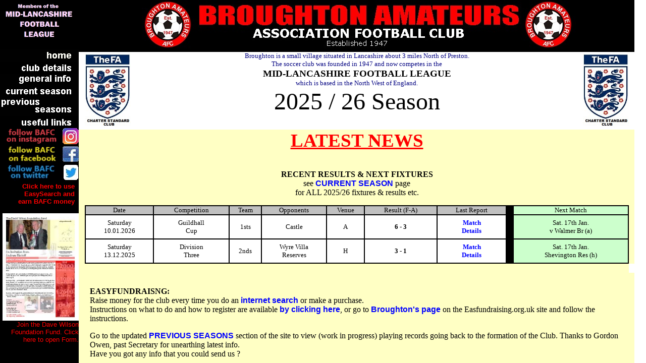

--- FILE ---
content_type: text/html
request_url: http://broughtonfc.co.uk/
body_size: 540
content:
<html>

<head>
<title>BROUGHTON AMATEURS AFC Home Page</title>
<meta name="KEYWORDS"
content="Trev Laff, Trevor Lafferty">
</head>
<script language="JavaScript">
<!--
self.moveTo(0,0)
self.resizeTo(screen.availWidth,screen.availHeight)
//-->
</script>


<frameset framespacing="0" border="false" frameborder="0" cols="156">
  <frameset framespacing="0" border="false" frameborder="0" cols="156,*">
    <frame name="lefty" src="WebPages/Lefty.htm" scrolling="auto" noresize target="main"
    marginwidth="0" marginheight="0">
    <frame name="main" src="WebPages/MainBAFrame.htm" scrolling="auto" noresize target="main"
    marginwidth="0" marginheight="0">
  </frameset>
  <noframes>
  <body topmargin="0" leftmargin="0">
  <p align="center">&nbsp;</p>
  <p align="center"><font face="Arial" size="5" color="#FF0000">This is the BROUGHTON
  AMATEURS AFC Home Page.</font></p>
  <p align="center"><font face="Arial" size="5" color="#FF0000">SORRY but this page uses
  frames, and your browser doesn't support them</font>.</p>
  <p align="center">&nbsp;</p>
  </body>
  </noframes>
</frameset>
</html>


--- FILE ---
content_type: text/html
request_url: http://broughtonfc.co.uk/WebPages/Lefty.htm
body_size: 1971
content:
<html>

<head>
<meta name="GENERATOR" content="Microsoft FrontPage 12.0">
<script language="JavaScript">
<!--
function MM_preloadImages() { //v1.2
  if (document.images) {
    var imgFiles = MM_preloadImages.arguments;
    var preloadArray = new Array();
    for (var i=0; i<imgFiles.length; i++) {
      preloadArray[i] = new Image;
      preloadArray[i].src = imgFiles[i];
    }
  }
}

function MM_swapImage() { //v1.2
  var i,j=0,objStr,obj,swapArray=new Array,oldArray=document.MM_swapImgData;
  for (i=0; i < (MM_swapImage.arguments.length-2); i+=3) {
    objStr = MM_swapImage.arguments[(navigator.appName == 'Netscape')?i:i+1];
    if ((objStr.indexOf('document.layers[')==0 && document.layers==null) ||
        (objStr.indexOf('document.all[')   ==0 && document.all   ==null))
      objStr = 'document'+objStr.substring(objStr.lastIndexOf('.'),objStr.length);
    obj = eval(objStr);
    if (obj != null) {
      swapArray[j++] = obj;
      swapArray[j++] = (oldArray==null || oldArray[j-1]!=obj)?obj.src:oldArray[j];
      obj.src = MM_swapImage.arguments[i+2];
  } }
  document.MM_swapImgData = swapArray; //used for restore
}
//-->
</script>
<script language="JavaScript">
<!--
function MM_swapImgRestore() { //v1.2
  if (document.MM_swapImgData != null)
    for (var i=0; i<(document.MM_swapImgData.length-1); i+=2)
      document.MM_swapImgData[i].src = document.MM_swapImgData[i+1];
}
//-->
</script>

<base target="contents">
<style type="text/css">
<!--
a {  font-family: Verdana,Arial, Helvetica, sans-serif; font-size:10pt; color: #FF0000; text-decoration: none; cursor: hand}
a:hover {  font-family: Verdana, Arial, Helvetica, sans-serif; font-size: 10pt; color: #FFFFFF; text-decoration: none; cursor: hand}
 .auto-style1 {
	border-style: solid;
	border-top-width: 2px;
	border-bottom-width: 2px;
	border-right-width: 2px;
	border-left-width: 2px;
	border-color:black
}
 .auto-style2 {
	color: #FFFF00;
}
 -->
</style>
<title>Lefty</title>
</head>

<body topmargin="2" leftmargin="0" vlink="#C0C0C0" link="#000000" alink="#FFFF00"
bgcolor="#000000">

<p align="right" style="font-family:Tahoma; font-size:12pt; color:#FF0000"><a href="https://fulltime-league.thefa.com/ProcessPublicSelect.do?psSelectedSeason=690173778&Submit.x=9&Submit.y=10&psSelectedFixtureGroupAgeGroup=0&psSelectedDivision=230511964&psSelectedCompetition=0&psSelectedLeague=4094524" target="_blank"
onMouseOver="MM_swapImage('document.MLL','document.MLL','MLL1.gif','document.iopen','document.iopen','MLL.gif','MM_swapImage0')"
onMouseOut="MM_swapImgRestore()"><img src="MLL.gif" name="MLL" border="0" width="156"
height="80" alt="To The Mid-Lancashire Football League Home Page"></a><br>
<br>
<a href="../index.htm" target="_top"
onMouseOver="MM_swapImage('document.Home','document.Home','Home1.gif','document.iopen','document.iopen','Home.gif','MM_swapImage1')"
onMouseOut="MM_swapImgRestore()"><img src="Home.gif" name="Home" border="0" width="156"
height="24" alt="To BAFC Home Page"></a><br>
<a href="../Menu1-ClubDetails/ClubDetails.htm" target="_top"
onMouseOver="MM_swapImage('document.ClubDetails','document.ClubDetails','ClubDetails1.gif','document.iopen','document.iopen','ClubDetails.gif','MM_swapImage2')"
onMouseOut="MM_swapImgRestore()"><img src="ClubDetails.gif" name="ClubDetails" border="0"
width="156" height="24" alt="All Info regarding the Club"></a><br>
<a href="../Menu2-GenInfo/GeneralInfo.htm" target="_top"
onMouseOver="MM_swapImage('document.GenInfo','document.GenInfo','GenInfo1.gif','document.iopen','document.iopen','GenInfo.gif','MM_swapImage3')"
onMouseOut="MM_swapImgRestore()"><img src="GenInfo.gif" name="GenInfo" border="0"
width="156" height="24" alt="General Info about the Club"></a><br>
<a href="../Menu3-CurrentSeason/Current.htm" target="_top"
onMouseOver="MM_swapImage('document.Current','document.Current','Current1.gif','document.iopen','document.iopen','Current.gif','MM_swapImage4')"
onMouseOut="MM_swapImgRestore()"><img src="Current.gif" name="Current" border="0"
width="156" height="24" alt="Fixtures, Results &amp; Tables"></a><br>
<a href="../Menu4-PreviousSeasons/Previous.htm" target="_top"
onMouseOver="MM_swapImage('document.Previous','document.Previous','Previous1.gif','document.iopen','document.iopen','Previous.gif','MM_swapImage5')"
onMouseOut="MM_swapImgRestore()"><img src="Previous.gif" name="Previous" border="0"
width="156" height="36" alt="Previous Season Results &amp; Tables"></a><br>

<a href="./Links1.htm" target="_top"
onMouseOver="MM_swapImage('document.Links','document.Links','Links1.gif','document.iopen','document.iopen','Links.gif','MM_swapImage6')"
onMouseOut="MM_swapImgRestore()"><img src="Links.gif" name="Links" border="0"
width="156" height="24" alt="Links to Useful Websites"></a><br> 

<a href="https://www.instagram.com/broughton_amateurs/?hl=en" target="_blank"
onMouseOver="MM_swapImage('document.instagram','document.instagram','instagram1.gif','document.iopen','document.iopen','instagram.gif','MM_swapImage7')"
onMouseOut="MM_swapImgRestore()">
<img src="instagram.gif" name="instagram" 
alt="Join Broughton FC's Instagram Group" align="right" ></a>

<br><br>


<a href="http://www.facebook.com/groups/BAFCMAIL/" target="_blank"
onMouseOver="MM_swapImage('document.facebook','document.facebook','facebook1.gif','document.iopen','document.iopen','facebook.gif','MM_swapImage8')"
onMouseOut="MM_swapImgRestore()">
<img src="facebook.gif" name="facebook" 
alt="Join Broughton FC's Facebook Group" align="right" ></a>
<br>
<br>
<a href="https://twitter.com/BroughtonAFC" target="_blank"
onMouseOver="MM_swapImage('document.twitter','document.twitter','twitter1.gif','document.iopen','document.iopen','twitter.gif','MM_swapImage9')"
onMouseOut="MM_swapImgRestore()">
<img src="twitter.gif" name="twitter" 
alt="Join Broughton FC's Twitter Group" align="right" ></a>

<br><br> <a 
href="http://baafc.easysearch.org.uk" target="_blank"><b>Click here to use&nbsp;&nbsp;<br>EasySearch and&nbsp;&nbsp;<br>earn BAFC money&nbsp;&nbsp;</b></a></p>


<p align="right" style="font-family:Tahoma; font-size:12pt; color:#FF0000"><a 
href="DW-FoundationFund.pdf" target="_blank"
onMouseOver="MM_swapImage('document.DWFF','document.DWFF','DWFF1.jpg','document.iopen','document.iopen','DWFF.jpg','MM_swapImage0')"
onMouseOut="MM_swapImgRestore()"><img src="DWFF.jpg" name="DWFF" border="0" width="151"
 alt="Open the Dave Wilson Foundation Fund Form"><br>Join the Dave Wilson Foundation Fund. Click here to open Form.</a><br>
</p>

</body>
</html>


--- FILE ---
content_type: text/html
request_url: http://broughtonfc.co.uk/WebPages/MainBAFrame.htm
body_size: 3679
content:
<html>

<head>
<title>BAFC Main Frame</title>
<style type="text/css">
<!--
a {  font-family: Verdana, Arial, Helvetica, Tahoma, sans-serif; font-size: 12pt; color:blue; text-decoration: none; cursor: hand}
a:hover {  font-family: Verdana, Arial, Helvetica, Tahoma, sans-serif; font-size: 12pt; color:#FF0000; text-decoration: none; cursor: hand}
 .auto-style4 {
	vertical-align: text-top;
	margin-top: 3px;
	margin-bottom: 3px;
}
 .auto-style5 {
	background-color: #FFFFC4;
}
 .auto-style6 {
	text-align: center;
}
 .auto-style7 {
	white-space: nowrap;
	border-style: solid;
	border-width: 0;
}
.auto-style8 {
	border-style: solid;
	border-width: 0;
	text-align: center;
	white-space: nowrap;
}
.auto-style9 {
	white-space: nowrap;
}
 .auto-style10 {
	border-style: solid;
	border-width: 0;
	text-align: center;
	white-space: nowrap;
	font-family: Verdana;
	font-size: 10pt;
}
 .auto-style11 {
	white-space: nowrap;
	border-style: solid;
	border-width: 0;
	font-family: Verdana;
	font-size: 10pt;
}
 -->
</style>
<base target="main">
</head>

<body bgcolor="#FFFFFF">
<table border="0" cellpadding="0" cellspacing="0" width="98%">

<tr  bgcolor="#000000">

    <td align="center" style="width: 1%">&nbsp;</td>

    <td align="center">&nbsp;&nbsp;<img src="../Images/Banner1.jpg"></td>

    <td align="center" width="1%">&nbsp;</td>
</tr>
<tr>
    <td align="center" style="width: 1%">&nbsp;</td>
    <td align="center"><p align="center" style="font-family:Tahoma; font-size:10pt; 
    color:#000080"><img 
    src="../Images/charterstandardlogo.jpg" class="auto-style4" height="148" style="float: left" width="91"><img 
    src="../Images/charterstandardlogo.jpg" class="auto-style4" height="148" style="float: RIGHt" width="91">Broughton is a small village situated in Lancashire about 3 miles North of Preston.<br>
The soccer club was founded in 1947 and now competes in the<br>
	<span style="color:#000000; font-size:14pt"><b>MID-LANCASHIRE FOOTBALL LEAGUE<br></b>
</span>which is based in the North West of England.<br>
<span style="font-family:impact; font-size:36pt; color:#000000">
    2025 / 26 Season<br></span>&nbsp;</p>
</td>
    <td align="center" width="1%">&nbsp;</td>
</tr>

<tr>
    <td align="center" class="auto-style5" style="width: 1%">&nbsp;</td>
    <td align="center"  class="auto-style5"><p 
    align="center" style="font-family:impact; font-size:28pt; color:#ff0000">
	<u><b>LATEST NEWS</b></u></p>


	<p style="font-family:Verdana; font-size:12pt; color:#000000" class="auto-style6">
	<strong>RECENT RESULTS &amp; NEXT FIXTURES</strong><br>
	<span 
style="font-family:Verdana; font-size:12pt; color:#000000">
	see <a href="../Menu3-CurrentSeason/Current.htm" target="_top"><b>CURRENT
    SEASON</b></a> page<br>for ALL 2025/26 fixtures &amp; results etc.</span></p>

	
	<div align="left">
    
		<table width="100%" cellpadding="0" bordercolor="#000000" bgcolor="#000000" class="auto-style11">
			<tr>
				<td nowrap align="center" style="font-family:Verdana; color:#000000; font-size:10pt; " bgcolor="#C0C0C0" class="auto-style7">Date</td>
				<td nowrap align="center" style="font-family:Verdana; color:#000000; font-size:10pt; " bgcolor="#C0C0C0" class="auto-style7">Competition</td>
				<td nowrap align="center" style="font-family:Verdana; color:#000000; font-size:10pt; " bgcolor="#C0C0C0" class="auto-style7">Team</td>
				<td nowrap align="center" style="font-family:Verdana; color:#000000; font-size:10pt; " bgcolor="#C0C0C0" class="auto-style7">
				Opponents</td>
				<td nowrap align="center" style="font-family:Verdana; color:#000000; font-size:10pt; " bgcolor="#C0C0C0" class="auto-style7">Venue</td>
				<td nowrap align="center" style="font-family:Verdana; color:#000000; font-size:10pt; " bgcolor="#C0C0C0" class="auto-style7">Result (F-A)</td>
				<td nowrap align="center" style="font-family:Verdana; color:#000000; font-size:10pt; " bgcolor="#C0C0C0" class="auto-style7">
				Last Report</td>
				<td nowrap align="center" style="font-family:Verdana; color:#000000; font-size:8pt; " bgcolor="#000000" class="auto-style7">
				&nbsp;&nbsp; </td>
				<td nowrap align="center" style="font-family:Verdana; color:#000000; font-size:10pt; " bgcolor="#CCFFCC" class="auto-style7">
				Next Match</td>
			</tr>
			<tr>
				<td align="center" style="font-family:Verdana; color:#000000; font-size:10pt; height: 28;" 
				align="center" bgcolor="#FFFFFF" class="auto-style7" bordercolor="#000000">
				Saturday<br>10.01.2026</td>
				<td align="center" align="center" bgcolor="#FFFFFF" class="auto-style8" style="height: 28px">
				Guildhall<br>Cup</td>
				<td align="center" style="font-family:Verdana; color:#000000; font-size:10pt; height: 28px;" 
				bgcolor="#FFFFFF" class="auto-style8">
				1sts</td>
				<td align="center" align="center" bgcolor="#FFFFFF" class="auto-style10" style="height: 28px">
				Castle</td>
				<td align="center" align="center" bgcolor="#FFFFFF" class="auto-style8" style="height: 28px">
				A</td>
				<td align="center" align="center" bgcolor="#FFFFFF" class="auto-style7" style="font-family:Verdana; color:#000000; font-size:10pt; 
				height: 28px">
				<strong>6 - 3</strong></td>
				<td align="center" style="font-family:Verdana; color:#000000; font-size:10pt; height: 28px;" align="center" class="auto-style8">
				<table 
				cellspacing="0" cellpadding="7" border="0" align="center" width="100%"
bgcolor="#FFCC99" id="table11">
<tr onmouseout="this.bgColor='#FFFFFF';" onmouseover="this.bgColor='gold';"
bgcolor="#FFFFFF" class="auto-style7">
<td onclick="window.location.href='../Menu3-CurrentSeason/yr2025-26.htm#latest1'" style=" cursor: hand;" nowrap>
<div align="center" class="auto-style9"><span style=" font-size: 10pt; color: blue;">
	<strong>Match<br>Details</strong></span></div>
</td>
</tr>
</table></td>
				<td nowrap align="center" style="font-family:Verdana; color:#000000; font-size:8pt; height: 28px;" nowrap align="center" 
				bgcolor="#000000" class="auto-style7">&nbsp;</td>
				<td nowrap align="center" nowrap align="center" bgcolor="#CCFFCC" class="auto-style7" style="font-family:Verdana; color:#000000; font-size:10pt; height: 28px">
				   Sat. 17th Jan.<br>
				   v Walmer Br (a)</td>
			</tr>
			<tr>
				<td nowrap align="center" style="font-family:Verdana; color:#000000; font-size:10pt; height: 26px;" align="center" bgcolor="#FFFFFF" class="auto-style7">
				Saturday<br>13.12.2025</td>
				<td align="center" align="center" bgcolor="#FFFFFF" class="auto-style8" style="height: 26px">
				Division<br>Three</td>
				<td align="center" style="font-family:Verdana; color:#000000; font-size:10pt; height: 26;" bgcolor="#FFFFFF" class="auto-style8">
				2nds</td>
				<td align="center" align="center" bgcolor="#FFFFFF" class="auto-style10" style="height: 26px">
				Wyre Villa<br>Reserves</td>
				<td align="center" align="center" bgcolor="#FFFFFF" class="auto-style8" style="height: 26px">
				H</td>
				<td align="center" style="height: 26px;" align="center" bgcolor="#FFFFFF" class="auto-style7">
				<strong>3 - 1</strong></td>
				<td align="center" style="font-family:Verdana; color:#000000; font-size:10pt; height: 26px;" align="center" class="auto-style8">
				<table 
				cellspacing="0" cellpadding="7" border="0" align="center" width="100%"
bgcolor="#8597B8" id="table12">
<tr onmouseout="this.bgColor='#FFFFFF';" onmouseover="this.bgColor='gold';"
bgcolor="#FFFFFF">
<td onclick="window.location.href='../Menu3-CurrentSeason/yr2025-26.htm#latest2'" style=" cursor: hand;" nowrap>
<div align="center" class="auto-style9"><span style=" font-size: 10pt; color: blue;">
	<strong>Match<br>Details</strong></span></div>
</td>
</tr>
</table></td>
				<td nowrap align="center" style="font-family:Verdana; color:#000000; font-size:8pt; height: 26px;" nowrap align="center" 
				bgcolor="#000000" class="auto-style7">&nbsp;</td>
				<td nowrap align="center" style="font-family:Verdana; color:#000000; font-size:10pt; height: 26px;" align="center" bgcolor="#CCFFCC" class="auto-style7">
				   Sat. 17th Jan.<br>
				   Shevington Res (h)</td>
			</tr>
			</table>
	</div>
	</td>
    <td align="center" width="1%" class="auto-style5">&nbsp;</td>
</tr>


<tr>
    <td class="auto-style5" style="width: 1%">&nbsp;</td>
    <td align="center" width="1%" class="auto-style5">&nbsp;</td>
</tr>

<tr>
    <td class="auto-style5" style="width: 1%">&nbsp;</td>
    <td bgcolor="#FFFFC4" style="padding-right: 10px; padding-left: 10px; padding-bottom: 10px; " valign="top">
	             &nbsp;</td>
    <td align="center" class="auto-style5" style="width: 1%" valign="top">	
	&nbsp;</td>
</tr>

<tr>
    <td class="auto-style5" style="height: 82px; width: 1%;"></td>
    <td bgcolor="#FFFFC4" style="padding-right: 10px; padding-left: 10px; padding-bottom: 10px; height: 82px;" valign="top">
	<p><span 
style="font-family:Verdana; font-size:12pt; color:#000000"><strong>EASYFUNDRAISNG:</strong> 
	<br>Raise money for the club every time you do an 
	<a href="http://baafc.easysearch.org.uk" target="_blank"><b>internet search</b></a> or make a purchase. <br>
	Instructions on what to do and how to register are available
	<a href="../WebPages/BA-EasyFund.pdf" target="_blank"><b> by clicking here</b></a><span style="font-family: Verdana; color: #000000">, 
	or g</span>o to
	<a href="http://www.easyfundraising.org.uk/good-causes/baafc/" target="_blank">
	<b>Broughton's page</b></a> on the Easfundraising.org.uk site and follow the 
	instructions.</span>
</p>
    
	<p><span 
style="font-family:Verdana; font-size:12pt; color:#000000">
	Go to the updated <a 
	href="../Menu4-PreviousSeasons/Previous.htm" target="_top" class="MainLink12"><b>PREVIOUS SEASONS</b></a> section of the site to view 
	(work in progress) playing records going 
	back to the formation of the Club. Thanks to Gordon Owen, past Secretary for 
	unearthing latest info.<br>
	Have you got any info that you could send us ?
	<br>
		
</span>
	</p>
          </td>
    <td align="center" width="1%" class="auto-style5" style="height: 82px"></tr>

<tr>
    <td style="width: 1%">&nbsp;</td>
    <td style="padding-right: 20px; padding-left: 20px; padding-bottom: 10px;" valign="top">
	            <p align="center" style="font-family:Verdana; font-size:10pt; color:navy">The site 
    is constantly being developed, so be aware it is  all subject to alteration, update or 
    maybe even correction !!</p>
          </td>
    <td width="1%">
	            &nbsp;</td>
</tr>

<tr>
    <td style="width: 1%">&nbsp;</td>
    <td width="98%" style="border-left: 1px solid #000000; border-right: 1px solid #000000; 
    border-top: 1px solid #000000"><p align="left" style="font-family:Tahoma; font-size:12pt; 
    color:#000000"><b>&nbsp;&nbsp;WHAT'S ON THE WEBSITE:</b></p></td>
    <td width="1%">&nbsp;</td>
</tr>

<tr>
    <td style="width: 1%">&nbsp;</td>
<td valign="top" style="border-left: 1px solid #000000; border-right: 1px solid #000000; 
    border-bottom: 1px solid #000000">
	<table style="width: 98%" cellpadding="10">
		<tr>
			<td><p align="left" style="font-family:Tahoma; font-size:12pt; color:#000000"><b>50 Years of
    Broughton Amateurs</b> - the Club's History, is available to read.<br>Go to the CLUB DETAILS section 
	on left navigation bar then click on the <a href="../Menu1-ClubDetails/History.htm">Club History </a>link to find it.<br><br>

	Playing Records from recent &amp; long-past seasons are viewable in the <a 
	href="../Menu4-PreviousSeasons/Previous.htm" target="_top">Previous Seasons</a> 
	section.<br>
	You can see tables, results and scorers etc (where available).<br>
	Are you one of these scorers ? Do you remember these games ? <br>
	Do you have any information to help us fill in any of the missing details ?<br><br>

	See the victorious Broughton Amateurs teams from years gone by, on
    the <a href="../Menu1-ClubDetails/Honours.htm">Club Honours Page</a> in the 
	<b>
    Club Details</b> section . . . recognise anyone ?&nbsp; Can you fill in any 
	blanks ? Have you any of the missing pictures ?&nbsp; <br><br>
    Information on <a href="../Menu2-GenInfo/Social.htm">Social Events</a> and <a target="_top" href="../Menu2-GenInfo/Sponsors.htm">Sponsors</a> details is in the <a
    href="../Menu2-GenInfo/GeneralInfo.htm" target="_top">General Info</a> section.<br><br>
    For benefit of
    players and supporters we intend to update regularly (weekly if possible) during the
    season.<br> Just click <a href="../Menu3-CurrentSeason/Current.htm" target="_top">CURRENT
    SEASON</a> on the LH menu to see this
    seasons Results, Fixtures and Tables for all our teams.<br>
<br>Please contact any
    of the <a href="../Menu1-ClubDetails/Officials.htm">Club Officials</a> with any comments,
    suggestions or additional material.<br><br>We sincerely hope you all
    enjoy being able keep in touch with this great and very popular local club.<br>
    Especially those ex-BAFC people in Australia, Canada, South Africa and USA, as well as all over 
	other parts of the UK and Europe.<br></p>
</td>
		</tr>
		<tr>
			<td><p align="center" style="font-family:Tahoma; font-size:11pt; 
    color:#000000"><a href="MainBAFrame.htm">Back to Top of Page</a></p></td>
		</tr>
	</table>
	
      </td>
<td width="1%">&nbsp;</td></tr>

</table>
<p>&nbsp;</p>

<!-- Start of SimpleHitCounter Code 
<div align='center'><a href='https://www.free-website-hit-counter.com' target="_blank"><img 
src='https://www.free-website-hit-counter.com/c.php?d=7&id=137999&s=10' border='0' 
alt='Free Website Hit Counter'></a><br / ><small><a href='https://www.free-website-hit-counter.com' 
title="Free Website Hit Counter" target="_blank">Free website hit counter</a></small></div>
<!-- End of SimpleHitCounter Code -->



<p>&nbsp;</p>


</body>
</html>
